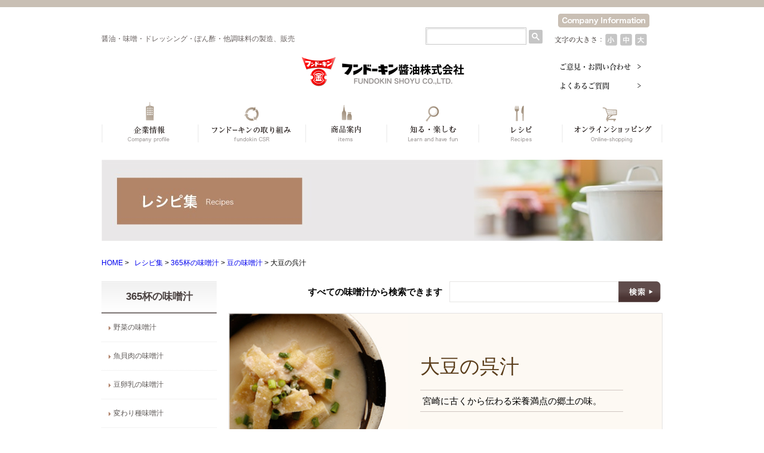

--- FILE ---
content_type: text/html; charset=UTF-8
request_url: https://www.fundokin.co.jp/recipe/misoshiru365/misoshiru014.php
body_size: 26777
content:
<!doctype html>
<html lang="ja">
<!-- InstanceBegin template="/Templates/template.dwt" codeOutsideHTMLIsLocked="false" -->

<head>
  <meta charset="UTF-8">
  <meta http-equiv="X-UA-Compatible" content="IE=edge">
  <!-- InstanceBeginEditable name="doctitle" -->
  <title>大豆の呉汁 - 365杯の味噌汁 | 醤油、味噌　本物の味ひとすじ【フンドーキン醤油(九州大分県臼杵)】</title>
  <!-- InstanceEndEditable -->
  <meta name="viewport" content="target-densitydpi=device-dpi, width=1020, maximum-scale=1.0, user-scalable=yes">
  <link rel="stylesheet" href="/shared/css/default.css">
  <script type="text/javascript" src="/shared/js/jquery.min.js"></script>
  <script type="text/javascript" src="/shared/js/jquery.cookie.js"></script>
  <script type="text/javascript" src="/shared/js/jquery.textresizer.js"></script>
  <!-- jquery系スクリプトはこの上に記載してください -->
  <script type="text/javascript" src="/shared/js/lib.js"></script>
  <!--[if lt IE 9]>
<script src="//cdn.jsdelivr.net/html5shiv/3.7.2/html5shiv.min.js"></script>
<script src="//cdnjs.cloudflare.com/ajax/libs/respond.js/1.4.2/respond.min.js"></script>
<![endif]-->
  <!-- InstanceBeginEditable name="head" -->
  <link href="style.css" rel="stylesheet" type="text/css">

  <meta name="keywords" content="レシピ,味噌汁,醤油,味噌,ドレッシング,九州,大分,臼杵,フンドーキン醬油株式会社">
  <meta name="description" content="1日1杯、日替わりで365杯の味噌汁が楽しめる、365杯の味噌汁。ここでは豆を使った春にぴったりの味噌汁「大豆の呉汁」をご紹介します。">
  <!-- InstanceEndEditable -->
  <!-- InstanceParam name="page" type="text" value="P_gohan" -->
</head>

<body id="P_gohan">
  <!-- InstanceBeginEditable name="bodycyokka" -->
  <!-- InstanceEndEditable -->
  <!-- Google tag (gtag.js) -->
<script
  async
  src="https://www.googletagmanager.com/gtag/js?id=G-FRFWWBZF70"
></script>
<script>
  window.dataLayer = window.dataLayer || [];
  function gtag() {
    dataLayer.push(arguments);
  }
  gtag("js", new Date());

  gtag("config", "G-FRFWWBZF70");
</script>

<script type="text/javascript">
  (function (c, l, a, r, i, t, y) {
    c[a] =
      c[a] ||
      function () {
        (c[a].q = c[a].q || []).push(arguments);
      };
    t = l.createElement(r);
    t.async = 1;
    t.src = "https://www.clarity.ms/tag/" + i;
    y = l.getElementsByTagName(r)[0];
    y.parentNode.insertBefore(t, y);
  })(window, document, "clarity", "script", "l7oyvr2ppn");
</script>

  <div id="Wrap">

    <style>
    @media screen and (min-width: 768px) {
table.gsc-search-box td{
    padding-left: 0.25em;

}
table.gsc-search-box td.gsc-input {
    padding-right: 0;
}
.hsearch {
        position: absolute;
        top: 35px;
        right: 200px;
        width: 200px;
    }
    .gsc-search-button-v2{
padding: 5px;
background-color: #c5c5c5;
border: none;
    }
    .gsib_a,.gsc-input-box{
padding: 0;
    }
    .gsc-input-box{
        border-radius: 4px;
border: none;

    outline: 1px solid #ccc;
    box-shadow: inset 1px 1px 2px 1px rgb(20 20 20 / 10%);
    }

.gsc-input {

     font-size: 15px;
.gsst_b{
line-height: 1;
}
}
.gcsc-more-maybe-branding-root {
    display: none;
}
}
            </style>
<header id="Headerwrap">
    <div id="Header">
        <h1>醤油・味噌・ドレッシング・ぽん酢・他調味料の製造、販売</h1>
        <div class="hright pkg">
            <div class="english_btn"><a href="https://www.fundokin-english.com/companyinfo/"><img
                        src="/shared/img/btn_head_eng_cinfo.gif" alt="Company Information"></a></div>
            <div class="hsearch">
                <script async src="https://cse.google.com/cse.js?cx=e2dc4ef5514a34d19">
                </script>
               <div class="gcse-searchbox-only"></div>
            </div>
            <dl class="textsize">
                <dt><img src="/shared/img/img_textsize2.gif" alt="文字の大きさ"></dt>
                <dd><a href="javascript:void(0)" class="f1"><img src="/shared/img/ico_textsize01.gif" alt="小" width="20"
                            height="21"></a></dd>
                <dd><a href="javascript:void(0)" class="f2"><img src="/shared/img/ico_textsize02.gif" alt="中" width="20"
                            height="21"></a></dd>
                <dd><a href="javascript:void(0)" class="f3"><img src="/shared/img/ico_textsize03.gif" alt="大" width="20"
                            height="21"></a></dd>
            </dl>
            <div class="hlogo"><a href="/"><img src="/shared/img/header_logo2.gif" alt="フンドーキン醤油株式会社"></a></div>
        </div>
        <div class="hlinks">
            <p>
                <a href="/inquiry/"><img src="/shared/img/btn_contact.png" alt="ご意見･お問い合わせ"></a>
                <a href="/faq/"><img src="/shared/img/btn_faq.png" alt="よくあるご質問"></a>
            </p>
        </div>
        <nav id="Gnavi" class="pkg">
            <ul>
                <li><a href="/companyinfo/"><img src="/shared/img/gnavi_company2.gif" alt="企業情報" width="161"
                            height="76"></a></li>
                <li><a href="/torikumi/"><img src="/shared/img/gnavi_our2.gif" alt="フンドーキンの取り組み" width="180"
                            height="76"></a></li>
                <li><a href="/products/"><img src="/shared/img/gnavi_items2.gif" alt="商品案内" width="136" height="76"></a>
                </li>
                <li><a href="/enjoy/"><img src="/shared/img/gnavi_learn2.gif" alt="知る・楽しむ" width="154" height="76"></a>
                </li>
                <li><a href="/recipe/"><img src="/shared/img/gnavi_recipe2.gif" alt="レシピ" width="140" height="76"></a>
                </li>
                <li><a href="https://shop.fundokin.co.jp/" target="_blank"><img src="/shared/img/gnavi_shop2.gif"
                            alt="オンラインショッピング" width="169" height="76"></a></li>
            </ul>
        </nav>
    </div>
</header>

<script>
  window.onload = function() {
    var searchBox = document.querySelector('input.gsc-input');
    if (searchBox) {
      var params = new URLSearchParams(window.location.search);
      var query = params.get('q');
      if (query) {
        searchBox.value = query;
      }
    }
  };

</script>
    <div id="Wrapinner">

      <div id="Pagebody" class="pkg">
        <div id="Mainimg">
          <!-- InstanceBeginEditable name="mainimg" --><img src="/recipe/misoshiru365/img/img_365main.jpg" alt="365杯の味噌汁" width="940" height="136"><!-- InstanceEndEditable -->
        </div>
        <div id="Pan"><a href="/">HOME</a>&nbsp;&gt;&nbsp;
          <!-- InstanceBeginEditable name="pan" -->&nbsp;<a href="/recipe/">レシピ集</a>&nbsp;&gt;&nbsp;<a href="/recipe/misoshiru365/">365杯の味噌汁</a>&nbsp;&gt;&nbsp;<a href="/recipe/misoshiru365/miso_shurui_mame01.php">豆の味噌汁</a>&nbsp;&gt;&nbsp;大豆の呉汁
          <!-- InstanceEndEditable -->
        </div>


        <div id="Mainclm">
          <!-- InstanceBeginEditable name="mainarea" -->
          <section id="Misoshiru_orange">

            <div class="misoshiru_search">
              <ul class="pkg">
                <li class="misoshiru_search_ttl">すべての味噌汁から検索できます</li>
                <li>
                  <form id="searchform2" method="get" action="https://www.google.co.jp/search">

                    <input name="q" id="keywords2" type="text" title="フリーワード検索" onFocus="if( this.value == 'フリーワード検索' ) { this.value = ''; } " onblur="if( this.value == '' ) { this.value = 'フリーワード検索'; } " / />
                    <input type="image" src="img/btn_search.gif" alt="検索" name="searchBtn2" id="searchBtn2" />
                    <input type="hidden" name="hl" value="ja">
                    <input type="hidden" name="domains2" value="fundokin.co.jp">
                    <input type="hidden" name="ie" value="utf-8">
                    <input type="hidden" name="oe" value="utf-8">
                    <input type="hidden" value="fundokin.co.jp/recipe/misoshiru365/" name="as_sitesearch" />
                  </form>
                </li>
              </ul>
            </div>

            <div class="misoshiru_ttl pkg">
              <div class="misoshiruimg"><img src="misoimg/tb01.jpg" alt="大豆の呉汁" width="auto" height="auto"></div>
              <div class="misoshirutxt">
                <!--<div class="category">
<span class="cate01 catesp"><img src="img/ico_spring.png" alt="春"></span>
<span class="cate01"><img src="img/ico_mame.gif" alt="豆"></span>
</div>-->
                <h2>大豆の呉汁</h2>
                <p>宮崎に古くから伝わる栄養満点の郷土の味。</p>
              </div>
            </div>

            <div class="cookarea pkg">
              <div class="cookleft">
                <h3>材料（4人分）</h3>
                <p class="misoshiru_gu">味噌汁の具</p>
                <ul>
                  <li>水煮大豆　200g</li>
                  <li>油揚げ　1/2枚</li>
                  <li>ねぎ　少々</li>
                  <li>だし汁　600cc</li>
                  <li>味噌　大さじ3・1/2</li>
                </ul>
                <div class="product">
                  <h4>使用した味噌の種類</h4>
                  <p>麦味噌</p>
                </div>
                <div id="Orange_recpe">
                  <div class="product2">
                    <h3>このレシピで使用した味噌のご紹介</h3>
                    <div class="pkg productin">
                      <img src="/products/miso/img/img_8947.png" alt="生詰麦みそ" class="pictL">
                      <p>生詰麦みそ</p>
                      <!-- <span class="probtn"><a href="" target="_blank">購入はこちら</a></span> -->
                    </div>
                  </div>
                </div>
              </div>
              <div class="cookright">
                <h3>味噌汁の作り方</h3>
                <ol>
                  <li><span>水煮大豆は水気をとって、やや粒が残るくらいまでミキサーにかけます。油揚げは熱湯をかけて油抜きし、食べやすい大きさに切ります。ねぎは小口切りにしておきます。</span></li>
                  <li><span>鍋に大豆とだし汁を入れ火にかけ、煮立ったら油揚げを加えます。</span></li>
                  <li><span>再び煮立ったら味噌を溶き、器に盛ってねぎを散らして出来上がり。</span></li>
                </ol>
                <div class="hitokuchimemo">
                  <h4>★一口メモ</h4>
                  <p>やや粒が残るくらいが大豆の風味を活かします。</p>
                </div>
                <style>
    .sns_block{
        margin-top:2em;
        display:flex;
        justify-content: space-between;
        align-items: flex-end;
    }

</style>
<div id="fb-root"></div>
<script async defer crossorigin="anonymous" src="https://connect.facebook.net/ja_JP/sdk.js#xfbml=1&version=v6.0">
</script>
<div class="sns_block">
    <!-- Twitter -->
    <a href="https://twitter.com/share?ref_src=twsrc%5Etfw" class="twitter-share-button" data-text=" #フンドーキン #365杯の味噌汁"
        data-url="https://www.fundokin.co.jp/recipe/misoshiru365/misoshiru014.php?utm_source=twitter&utm_medium=social&utm_campaign=website" data-lang="ja" data-show-count="false">ツイート</a>
    <script async src="https://platform.twitter.com/widgets.js" charset="utf-8"></script>

<!-- Facebook -->
<div class="fb-share-button" data-href="https://www.fundokin.co.jp/recipe/misoshiru365/misoshiru014.php?utm_source=facebook&utm_medium=social&utm_campaign=website" data-layout="button" data-size="small"><a target="_blank" href="https://www.facebook.com/sharer/sharer.php?u=https%3A%2F%2Fwww.fundokin.co.jp%2Frecipe%2Fmisoshiru365%2Fmisoshiru014.php%3Futm_source%3Dfacebook%26utm_medium%3Dsocial%26utm_campaign%3Dwebsite&amp;src=sdkpreparse" class="fb-xfbml-parse-ignore"></a></div>

    <!-- Line -->
    <div class="line-it-button" data-lang="ja" data-type="share-a" data-ver="3" data-url="https://www.fundokin.co.jp/recipe/misoshiru365/misoshiru014.php?utm_source=line&utm_medium=social&utm_campaign=website"
        data-color="default" data-size="small" data-count="false" style="display: none;"></div>
    <script src="https://d.line-scdn.net/r/web/social-plugin/js/thirdparty/loader.min.js" async="async" defer="defer">
    </script>

</div>              </div>
            </div>

          </section>
          <!-- InstanceEndEditable -->
        </div>
        <!--  /end Mainclm -->

        <div id="Subclm">
          <!-- InstanceBeginEditable name="sidearea" -->
          <div class="sidenavi" style="margin-bottom:20px">
<div class="sidenavittl"><h2 class="misoshiru365_sideTtl"><a href="/recipe/misoshiru365/">365杯の味噌汁</a></h2></div>
<ul class="misoshiru365_side01">
<li id="Sn_yasai"><a href="/recipe/misoshiru365/miso_shurui_yasai01.php">野菜の味噌汁</a></li>
<li id="Sn_gyokai"><a href="/recipe/misoshiru365/miso_shurui_gyokainiku01.php">魚貝肉の味噌汁</a></li>
<li id="Sn_mame"><a href="/recipe/misoshiru365/miso_shurui_mame01.php">豆卵乳の味噌汁</a></li>
<li id="Sn_sonota"><a href="/recipe/misoshiru365/miso_shurui_kawari01.php">変わり種味噌汁</a></li>
</ul>
<ul class="misoshiru365_side02">
<li id="Sn_yasai"><a href="/recipe/misoshiru365/#TeibanGuzai">人気の味噌汁定番具材</a></li>
</ul>
<ul class="misoshiru365_side02">
<li id="Sn_gyokai"><a href="/recipe/misoshiru365/#NinkiMisoshiru">人気の味噌汁レシピ</a></li>
</ul>
<ul class="misoshiru365_side02">
<li id="Sn_mame"><a href="/recipe/misoshiru365/#MisoShurui">味噌の種類</a></li>
</ul>
</div>
<ul class="misoshiru365_ttlImg">
<li id="Sn_yasai"><a href="/recipe/misoshiru365/misoshiru_kyushumap.php"><img src="/recipe/misoshiru365/img/side_recipe365_kyushu.png" alt="九州の味噌汁" /></a></li>
<li id="Sn_gyokai"><a href="/recipe/misoshiru365/misoshiru_dashi_torikata.php"><img src="/recipe/misoshiru365/img/side_recipe365_dashi.png" alt="基本的なダシの取り方" /></a></li>
<li id="Sn_mame"><a href="/recipe/misoshiru365/misoshiru_calendar.php"><img src="/recipe/misoshiru365/img/side_recipe365_calender.png" alt="365日の味噌汁カレンダー" /></a></li>
</ul>
          <!-- InstanceEndEditable -->
          <div class="tvcm">
  <h2><img src="/shared/img/ttl_cm.gif" alt="TV CM" /></h2>
  <a href="/enjoy/cm/"
    ><img src="/shared/img/sidebnr_cm2023.png" alt="TV CMを見る"
  /></a>
</div>
<div class="onlineshop">
  オンラインショップ<br /><a href="https://shop.fundokin.co.jp/" target="_blank"
    ><img src="/shared/img/sidebnr_shop.gif" alt="FUNDOKIN ONLINE SHOP"
  /></a>
</div>
<div class="sidebnr">
  <ul>
    <li>
      <a href="/companyinfo/"
        ><img src="/shared/img/sidebnr_company.gif" alt="企業情報"
      /></a>
    </li>
    <li>
      <a href="/torikumi/hinshitsu/"
        ><img src="/shared/img/sidebnr_our.gif" alt="安全な食品"
      /></a>
    </li>
    <li>
      <a href="/enjoy/factory/"
        ><img src="/shared/img/sidebnr_koujou.gif" alt="工場見学について"
      /></a>
    </li>
    <li>
      <a href="/review/"
        ><img src="/shared/img/sidebnr_voice.gif" alt="お客様の声"
      /></a>
    </li>
    <li>
      <a href="/companyinfo/sdgs/"
        ><img src="/shared/img/sidebnr_sdgs.png" alt="SDGs"
      /></a>
    </li>
  </ul>
</div>
<div class="newsbnr">
  <ul>
    <li>
      <a href="/products/"
        ><img
          src="/shared/img/sidebnr_2025au.jpg"
          alt="新商品"
          width="193"
          height="82"
      /></a>
    </li>
    <li>
      <a href="/enjoy/fundokinladies/"
        ><img
          src="/shared/img/sidebnr_fundokinladies2025.jpg"
          alt="フンドーキンレディース"
          width="194"
          height="64"
      /></a>
    </li>
    <li>
      <a href="/enjoy/fukuoka_tennis2025/"
        ><img
          src="/shared/img/sidebnr_tennis2025.jpg"
          alt="福岡国際女子テニス2025"
          width="193"
          height="64"
      /></a>
    </li>
    <li style="margin-bottom: 3px">
      <a href="/recipe/misoshiru365/index.php"
        ><img src="/shared/img/365miso.jpg" alt="365杯の味噌汁"
      /></a>
    </li>
    <li>
      <a href="https://www.fundokin-english.com/"
        ><img src="/shared/img/sidebnr_365miso_en.png" alt="365杯の味噌汁英語"
      /></a>
    </li>
  </ul>
  <div class="sideenglishbnr">
    <ul>
      <li>
        <a href="https://www.fundokin-english.com/companyinfo/"
          ><img
            src="/shared/img/sidebnr_eng_cinfo.gif"
            alt="Company Information"
        /></a>
      </li>
      <li>
        <a href="https://biz.fundokin.co.jp/"
          ><img src="/shared/img/side_biz.png" alt="業務用商品案内はこちら"
        /></a>
      </li>
    </ul>
  </div>
</div>
        </div><!-- /end Subclm -->

        <div id="GotoPageTop">
<a href="javascript:scrollTo(0,0)" onclick="slowdownScroll();return false;" onkeypress="slowdownScroll();return false;"><img src="/shared/img/btn_gototop.png" alt="トップへ戻る"></a>
</div>
      </div><!-- /end Pagebody -->

      <footer id="Footerwrap">
  <div class="sns_link">
    <div class="sns_title">
      <img
        src="/shared/top/sns_title.png"
        alt="FUNDOKIN SHOYU CO., LTD.　公式SNS"
        width="277"
        height="16"
      />
    </div>
    <div class="sns_icon">
      <a href="https://lin.ee/5hBZsgL" target="_blank"
        ><img
          src="/shared/top/sns_icon_line.png"
          alt="LINE"
          width="40"
          height="40"
      /></a>
      <a href="https://note.com/fundokinnews/" target="_blank"
        ><img
          src="/shared/top/sns_icon_note.png"
          alt="note"
          width="40"
          height="40"
      /></a>
      <a href="https://www.instagram.com/fundokin_shoyu/" target="_blank"
        ><img
          src="/shared/top/sns_icon_instagram.png"
          alt="Instagram"
          width="40"
          height="40"
      /></a>
      <a href="https://twitter.com/fundokin_shoyu" target="_blank">
        <img
          src="/shared/top/sns_icon_X.png"
          alt="X(旧twitter)"
          width="40"
          height="40"
        />
        <!-- <img
          src="/shared/top/sns_icon_twitter.png"
          alt="twitter"
          width="40"
          height="40"
      /> -->
      </a>
    </div>
  </div>

  <div class="footer_visual"></div>
  <div id="Footer">
    <nav class="fnavi">
      <div class="fnaviin pkg">
        <ul>
          <li class="fnavi_c">
            <p><a href="/companyinfo/">企業情報</a></p>
            <ul>
              <li>
                <a href="/companyinfo/aisatsu/">企業理念・社長メッセージ</a>
              </li>
              <li><a href="/companyinfo/profile/">会社概要・沿革</a></li>
              <li><a href="/companyinfo/map/">事業所案内・組織図</a></li>
              <li>
                <a href="/companyinfo/ayumi/">フンドーキンの歴史・社名の由来</a>
              </li>
              <li><a href="/companyinfo/hinshitsu/">品質管理・環境保全</a></li>
              <li><a href="/companyinfo/club/">クラブ活動</a></li>
              <li>
                <a href="/companyinfo/josei/"
                  >女性活躍推進法についての取り組み</a
                >
              </li>
              <li><a href="/companyinfo/recruit/">採用情報</a></li>
              <li><a href="/companyinfo/kosodate/">子育て支援</a></li>
              <li class="foot_english_link">
                <a
                  href="https://www.fundokin-english.com/companyinfo/"
                  style="font-size: 16px"
                  >Company Information</a
                >
              </li>
            </ul>
          </li>
          <li class="fnavi_o">
            <p><a href="/torikumi/">フンドーキンの取り組み</a></p>
            <ul>
              <li><a href="/torikumi/honmono/">美味しさを求めて</a></li>
              <li><a href="/torikumi/hinshitsu/">安全な食品</a></li>
              <li>
                <a href="/torikumi/chiikikoryu/"
                  >地域交流と文化・スポーツ振興</a
                >
              </li>
              <li><a href="/torikumi/shokuiku/">食育への取り組み</a></li>
              <li><a href="/torikumi/local/">生産者と産地との絆</a></li>
            </ul>
          </li>
          <li class="fnavi_i">
            <p><a href="/products/">商品案内</a></p>
            <ul>
              <li><a href="/products/shoyu/">醤　油</a></li>
              <li><a href="/products/miso/">味　噌</a></li>
              <li><a href="/products/dressing/">ドレッシング</a></li>
              <li><a href="/products/chomiryo/">調味料</a></li>
              <!-- <li><a href="/products/autumn2022/">新商品のご案内</a></li> -->
              <li><a href="/products/autumn2025/">新商品のご案内</a></li>
              <li><a href="/review/">お客様の声</a></li>
              <br />
              <!--<li><a href="/voices/">試食レポート</a></li>-->
              <li class="border-bottom">
                <a href="https://biz.fundokin.co.jp/" style="font-size: 15px"
                  >業務用商品案内</a
                >
              </li>
              <li>
                <a href="https://biz.fundokin.co.jp/category_shoyu/">醤　油</a>
              </li>
              <li>
                <a href="https://biz.fundokin.co.jp/category_miso/">味　噌</a>
              </li>
              <li>
                <a href="https://biz.fundokin.co.jp/category_dressing/"
                  >ドレッシング</a
                >
              </li>
              <li>
                <a href="https://biz.fundokin.co.jp/category_chomiryo/"
                  >調味料</a
                >
              </li>
              <li class="f_btob">
                <a href="https://biz.fundokin.co.jp/contact/" target="_blank"
                  >業務用商品の<br />お問い合わせ</a
                >
              </li>
            </ul>
          </li>
          <li class="fnavi_s">
            <p><a href="/enjoy/">知る・楽しむ</a></p>
            <ul>
              <!-- 食のコンテンツ -->
              <li>
                <a href="/enjoy/handmade_ponzu/">手作りぽん酢を作ろう♪</a>
              </li>
              <li><a href="/enjoy/saijiki/">和食の知識</a></li>
              <li>
                <a href="/enjoy/seasoning/soysauce.php"
                  >調味料＆スパイスの秘密</a
                >
              </li>
              <li><a href="/enjoy/factory/">工場を知る</a></li>
              <li><a href="/enjoy/halal/news20210608.php">調味料開発</a></li>
              <!-- メディア -->
              <li><a href="/enjoy/sns/">SNS公式アカウント</a></li>
              <li><a href="/enjoy/cm/">CMギャラリー</a></li>
              <li><a href="/enjoy/media/">MEDIA FILE ARCHIVES</a></li>
              <li><a href="/enjoy/dsa_desien/">AWARD HISTORY</a></li>
              <!-- 文化スポーツ -->
              <li>
                <a href="/enjoy/fundokinladies/">フンドーキンレディース</a>
              </li>
              <li>
                <a href="/enjoy/fukuoka_tennis2025/">福岡国際女子テニス</a>
              </li>
              <li>
                <a href="/enjoy/man_woman/shokubazukan/"
                  >フンドーキンの職場図鑑</a
                >
              </li>
              <li><a href="/enjoy/koyomi/">臼杵のお祭り暦</a></li>
              <li><a href="/enjoy/azulejo/">アズレージョの壁画</a></li>
              <li><a href="/enjoy/yaeko/">野上弥生子</a></li>
            </ul>
          </li>
          <li class="fnavi_r">
            <p><a href="/recipe/">レシピ集</a></p>
            <ul>
              <li><a href="/recipe/#Month_wrapper">毎月のレシピ</a></li>
              <li><a href="/recipe/#Category">ジャンルから探す</a></li>
              <li><a href="/recipe/#Prodct">調味料から探す</a></li>
              <li><a href="/recipe/#Ranking">人気ランキング</a></li>
              <li><a href="/recipe/misoshiru365/">365杯の味噌汁</a></li>
            </ul>
            <div class="f_shop">
              <a href="https://shop.fundokin.co.jp/" target="_blank"
                >オンラインショップ</a
              >
            </div>
            <ul class="f_contact">
              <li>
                <a href="/inquiry/">ご意見･お問い合わせ</a>
              </li>
              <li>
                <a href="/faq/">よくあるご質問</a>
              </li>
            </ul>
          </li>
        </ul>
      </div>
    </nav>

    <div class="fnavi2">
      <nav class="f_lower pkg">
        <ul>
          <li><a href="/privacy/">プライバシーポリシー</a></li>
          <li><a href="/social/">ソーシャルメディアポリシー</a></li>
          <li><a href="/inquiry/">お問い合わせ</a></li>
          <li><a href="/sitemap/">サイトマップ</a></li>
          <li id="copyright">
            Copyright &copy; 2018 FUNDOKIN co, ltd All Rights Reserved.
          </li>
          <li>
            <a href="http://dl-fundokin.com/dl/" target="_blank">管理ページ</a>
          </li>
        </ul>
      </nav>
      <div class="pkg fnavi3">
        <div class="f_address">
          <span>フンドーキン醬油株式会社</span>　大分県 臼杵市大字臼杵501
        </div>
        <div class="f_image">
          <a
            href="http://www.image-image.com"
            target="_blank"
            title="HP制作・ウェブサイト・CI・マークロゴ 株式会社イマージュ"
            ><img
              src="/shared/img/img_image2.gif"
              alt="HP制作・ウェブサイト・CI・マークロゴ 株式会社イマージュ"
          /></a>
        </div>
      </div>
    </div>
  </div>
</footer>

    </div>
  </div><!-- /end Wrap -->
  <!-- InstanceBeginEditable name="bodytojidagu" -->
  <!-- InstanceEndEditable -->
</body>
<!-- InstanceEnd -->

</html>

--- FILE ---
content_type: text/css
request_url: https://www.fundokin.co.jp/recipe/misoshiru365/style.css
body_size: 34677
content:
@charset "UTF-8";
/* CSS Document */
/* レシピ個別ページ 
------------------------------------------------- */
/* サーチ部分 */
.misoshiru_search {
  padding-bottom: 53px;
  /* paddingとheightとborderすべて足してプラス余白を18px足した数 */
  position: relative;
}

.misoshiru_search ul {
  position: absolute;
  top: 0;
  right: 71px;
}

.misoshiru_search li {
  list-style: none;
  display: block;
  float: left;
}

.misoshiru_search .misoshiru_search_ttl {
  font-weight: bold;
  font-size: 116%;
  padding: 10px 12px 0 0;
  line-height: 1;
}

#searchform2 {
  position: relative;
}

#keywords2 {
  width: 275px;
  height: 25px;
  border-top: solid 1px #e6e5e4;
  border-bottom: solid 1px #e6e5e4;
  border-left: solid 1px #e6e5e4;
  padding: 4px;
}

#searchBtn2 {
  position: absolute;
  top: 0;
  _top: 1px;
  left: 283px;
}

*:first-child + html #searchBtn2 {
  top: 1px;
}

/* レシピ部分 */
.misoshiru_ttl {
  clear: both;
  background: #fdf9f3;
  padding-bottom: 12px;
  border: solid 1px #e4e2e1;
}

.misoshiruimg {
  float: left;
}

.misoshiru_ttl .misoshirutxt {
  width: 360px;
  padding: 10px 0 0 20px;
  float: left;
  box-sizing: border-box;
}

.misoshirutxt > h2 {
  padding-top: 56px;
}

.misoshiru_ttl .category {
  margin-bottom: 55px;
}

.misoshiru_ttl .category span {
  margin-right: 12px;
}

.misoshiru_ttl .category span img {
  margin-right: 12px;
  vertical-align: middle;
}

.misoshiru_ttl .category .catesp {
  margin-right: 0;
}

.misoshiru_ttl .category .catesp img {
  margin-right: 6px;
}

.misoshiru_ttl h2 {
  font-family: "ＭＳ Ｐ明朝", "MS PMincho", "ヒラギノ明朝 Pro W3", "Hiragino Mincho Pro", serif;
  font-size: 2.538em;
  font-weight: normal;
  color: #5a3d1b;
  line-height: 1.4;
  margin-bottom: 16px;
}

.misoshiru_ttl p {
  display: block;
  padding: 4px;
  border-top: solid 1px #d0c7c2;
  border-bottom: solid 1px #d0c7c2;
  font-size: 1.154em;
}

.cookarea {
  padding: 30px 0 0 0;
}

.cookarea h3 {
  color: #FFFFFF;
  padding: 0 0 0 16px;
  position: relative;
  border-radius: 6px;
  -moz-border-radius: 6px;
  -webkit-border-radius: 6px;
}

.misoshiru_gu {
  font-weight: bold;
  margin: 10px 0 4px 0;
  padding: 0 0 3px 30px;
  border-bottom: dotted 1px #e4e2e1;
}

.cookleft ul {
  margin-bottom: 36px;
}

.cookleft li {
  border-bottom: dotted 1px #e4e2e1;
  list-style: none;
  padding: 3px 0 3px 30px;
}

.cookleft li:nth-child(even) {
  background: #fdf8f0;
}

.cookleft li:nth-child(odd) {
  background: #ffffff;
}

.product {
  border: dotted 1px #e4e2e1;
  padding: 10px 14px;
}

.product h4 {
  font-weight: normal;
}

.misonogu {
  padding-left: 16px;
}

.product p {
  font-weight: bold;
}

.cookright ol {
  margin-top: 10px;
  padding-top: 18px;
  background: #fdf9f3;
  position: relative;
  border-left: solid 1px #e4e2e1;
  border-right: solid 1px #e4e2e1;
  border-top: solid 1px #e4e2e1;
  border-top-left-radius: 3px;
  border-top-right-radius: 3px;
  -moz-border-top-left-radius: 3px;
  -webkit-border-top-left-radius: 3px;
}

.cookright li {
  font-weight: bold;
  /* margin:0 0 18px 32px; */
  padding-bottom: 18px;
  margin-left: 32px;
  background: #fdf9f3;
}

.cookright li span {
  font-weight: normal;
  color: #000000;
}

#miso_border {
  border-top: dotted 1px #e4e2e1;
}

.futomoji {
  font-weight: bold;
}

/* 365杯トップページ
------------------------------------------------- */
#Main365 {
  margin-bottom: 40px;
}

/* 誕生日検索 */
.birthdayarea {
  width: 725px;
  height: 142px;
  box-sizing: border-box;
  /* background:url(img/bg_birthday.gif); */
  background: url(img/bg_birthday.jpg) no-repeat;
  /* border:solid 1px #e3e0e0; */
  padding: 14px 0 18px 0;
  margin-bottom: 16px;
  margin-top: 9px;
}

.birthdayarea h2 {
  font-size: 2.462em;
  color: #fe5c00;
  font-family: "ＭＳ Ｐ明朝", "MS PMincho", "ヒラギノ明朝 Pro W3", "Hiragino Mincho Pro", serif;
  font-weight: normal;
  text-align: center;
  margin-bottom: 14px;
}

.day_input {
  font-size: 21px;
  font-family: "ＭＳ Ｐ明朝", "MS PMincho", "ヒラギノ明朝 Pro W3", "Hiragino Mincho Pro", serif;
  text-align: center;
}

.day_input span {
  font-size: 0.833em;
  font-family: "ヒラギノ角ゴ Pro W3", "Hiragino Kaku Gothic Pro", "メイリオ", Meiryo, Osaka, "ＭＳ Ｐゴシック", "MS PGothic", sans-serif;
  color: #776665;
}

#birthmon {
  width: 32px;
  font-size: 18px;
  text-align: right;
  border: solid 1px #d0cacb;
  border-radius: 4px;
  padding: 4px;
}

#birthday {
  width: 32px;
  font-size: 18px;
  text-align: right;
  border: solid 1px #d0cacb;
  border-radius: 4px;
  padding: 4px;
}

.btnbirthday input {
  height: 25px;
  line-height: 1;
  font-size: 14px;
  color: #FFFFFF;
  background: #fc6026 url(img/btn_birthday.gif) no-repeat right;
  border: solid 1px #fc6026;
  border-radius: 4px;
  -webkit-border-radius: 4px;
  -moz-border-radius: 4px;
}

/*  */
#CategoryBtn {
  overflow: hidden;
  margin-bottom: 40px;
}

.categorybtn {
  width: 361px;
  float: left;
  line-height: 1;
  position: relative;
}

.categorybtn li {
  list-style: none;
}

#Category_yasai, #Category_tonyuran {
  margin: 0 5px 0 0;
}

#Category_yasai ul, #Category_sakana ul, #Category_tonyuran ul, #Category_kawarimiso #Cate_kawari1 {
  position: absolute;
  top: 83px;
  left: 22px;
}

#Category_kawarimiso #Cate_kawari2 {
  position: absolute;
  top: 83px;
  left: 119px;
}

#TeibanGuzai {
  margin-bottom: 40px;
}

#TeibanGuzai h2 {
  font-family: "ＭＳ Ｐ明朝", "MS PMincho", "ヒラギノ明朝 Pro W3", "Hiragino Mincho Pro", serif;
  color: #351C1B;
  font-weight: normal;
  margin-bottom: 10px;
}

.teiban_box {
  width: 175px;
  border: solid 1px #e6e5e5;
  background-color: #fbfbfb;
  margin: 0 6px 6px 0;
  float: left;
  /* box-sizing:border-box; */
}

.teiban_box p {
  font-size: 0.9em;
  line-height: 1.8em;
  margin: 2px 5px 28px 10px;
}

#NinkiMisoshiru {
  overflow: hidden;
  margin-bottom: 40px;
}

#NinkiMisoshiru h2 {
  font-family: "ＭＳ Ｐ明朝", "MS PMincho", "ヒラギノ明朝 Pro W3", "Hiragino Mincho Pro", serif;
  color: #351C1B;
  font-weight: normal;
  margin-bottom: 10px;
}

.ninki {
  width: 93px;
  /* height:160px; */
  margin: 0 32px 26px 0;
  float: left;
}

.ninki p {
  font-size: 0.9em;
  line-height: 1.4em;
}

#MisoShurui {
  overflow: hidden;
  margin-bottom: 40px;
}

#MisoShurui h2 {
  font-family: "ＭＳ Ｐ明朝", "MS PMincho", "ヒラギノ明朝 Pro W3", "Hiragino Mincho Pro", serif;
  color: #351C1B;
  font-weight: normal;
  margin-bottom: 10px;
}

#MisoShurui img {
  float: left;
  margin: 0 6px 0 0;
}

.cate_sonota {
  /* width:360px;
  float:left;
  margin:0 5px 0 0; */
}

#Kyusyu {
  width: 360px;
  float: left;
}

#Dashi {
  width: 360px;
  float: right;
  position: relative;
}

#Dashi ul {
  list-style: none;
  position: absolute;
  top: 114px;
  left: 47px;
}

.mr0 {
  margin-right: 0px !important;
}

.product2 h3 {
  padding-left: 0px;
}

/* カテゴリーごとの色変化 */
/* 緑 */
#Misoshiru_green .cookarea h3 {
  background: #a1cd5a;
}

#Misoshiru_green .cookright li {
  color: #8ac031;
}

#Green_text {
  color: #8ac031;
  font-weight: bold;
}

/* 肉 */
#Misoshiru_blue .cookarea h3 {
  background: #5d88bf;
}

#Misoshiru_blue .cookright li {
  color: #5d88bf;
}

#Blue_text {
  color: #5d88bf;
  font-weight: bold;
}

/* オレンジ　豆卵乳製品 */
#Misoshiru_orange .cookarea h3 {
  background: #ff9c00;
}

#Misoshiru_orange .cookright li {
  color: #ff9c00;
}

#Orange_text {
  color: #ff9c00;
  font-weight: bold;
}

/* ピンク　その他 */
#Misoshiru_pink .cookarea h3 {
  background: #ff9c00;
}

#Misoshiru_pink .cookright li {
  color: #ff9c00;
}

#Pink_text {
  color: #ff9c00;
  font-weight: bold;
}

/* ピンク麺・餅　その他 */
#Misoshiru_pinkmen .cookarea h3 {
  background: #FFBED9;
}

#Misoshiru_pinkmen .cookright li {
  color: #FFBED9;
}

#Pinkmen_text {
  color: #FFBED9;
  font-weight: bold;
}

/* 練り物　その他 */
#Misoshiru_neri .cookarea h3 {
  background: #D6B789;
}

#Misoshiru_neri .cookright li {
  color: #D6B789;
}

#Brown_text {
  color: #D6B789;
  font-weight: bold;
}

/*湯葉・麩　その他 */
#Misoshiru_yuba .cookarea h3 {
  background: #D2D400;
}

#Misoshiru_yuba .cookright li {
  color: #D2D400;
}

#Yellow_text {
  color: #D2D400;
  font-weight: bold;
}

/* ハム・ウインナー　その他 */
#Misoshiru_hamu .cookarea h3 {
  background: #E8EBA5;
}

#Misoshiru_hamu .cookright li {
  color: #E8EBA5;
}

#Kimidori_text {
  color: #E8EBA5;
  font-weight: bold;
}

#hamu {
  margin: 0;
}

/* このレシピで使用した商品のご紹介 */
/* 野菜　緑 */
#Green_recpe .product2 {
  border-top: solid 4px #a1cd5a;
}

#Green_recpe .product2 h3 {
  color: #a1cd5a;
  background: #ffffff;
}

#Green_recpe .probtn a {
  background: #a1cd5a;
}

#Green_recpe .cttl {
  background: url(img/bg_brown_nabe.gif) no-repeat left center;
  color: #a9775d;
}

/* 肉　青 */
#Blue_recpe .product2 {
  border-top: solid 4px #5d88bf;
}

#Blue_recpe .product2 h3 {
  color: #5d88bf;
  background: #ffffff;
}

#Blue_recpe .probtn a {
  background: #5d88bf;
}

#Blue_recpe .cttl {
  background: url(img/bg_brown_nabe.gif) no-repeat left center;
  color: #a9775d;
}

#bule_text {
  color: #5d88bf;
  font-weight: bold;
}

/* 豆卵乳製品　オレンジ */
#Orange_recpe .product2 {
  border-top: solid 4px #ff9c00;
}

#Orange_recpe .product2 h3 {
  color: #ff9c00;
  background: #ffffff;
}

#Orange_recpe .probtn a {
  background: #ff9c00;
}

#Orange_recpe .cttl {
  background: url(img/bg_brown_nabe.gif) no-repeat left center;
  color: #a9775d;
}

/* その他　ピンク */
#Pink_recpe .product2 {
  border-top: solid 4px #d67083;
}

#Pink_recpe .product2 h3 {
  color: #d67083;
  background: #ffffff;
}

#Pink_recpe .probtn a {
  background: #d67083;
}

#Pink_recpe .cttl {
  background: url(img/bg_brown_nabe.gif) no-repeat left center;
  color: #a9775d;
}

/* 麺・餅　ピンク */
#Pinkmen_recpe .product2 {
  border-top: solid 4px #FFBED9;
}

#Pinkmen_recpe .product2 h3 {
  color: #FFBED9;
  background: #ffffff;
}

#Pinkmen_recpe .probtn a {
  background: #FFBED9;
}

#Pinkmen_recpe .cttl {
  background: url(img/bg_brown_nabe.gif) no-repeat left center;
  color: #a9775d;
}

/*練り物　茶色 */
#Brown_recpe .product2 {
  border-top: solid 4px #D6B789;
}

#Brown_recpe .product2 h3 {
  color: #D6B789;
  background: #ffffff;
}

#Brown_recpe .probtn a {
  background: #D6B789;
}

#Brown_recpe .cttl {
  background: url(img/bg_brown_nabe.gif) no-repeat left center;
  color: #a9775d;
}

/*湯葉・麩　黄色 */
#Yellow_recpe .product2 {
  border-top: solid 4px #D2D400;
}

#Yellow_recpe .product2 h3 {
  color: #D2D400;
  background: #ffffff;
}

#Yellow_recpe .probtn a {
  background: #D2D400;
}

#Yellow_recpe .cttl {
  background: url(img/bg_brown_nabe.gif) no-repeat left center;
  color: #a9775d;
}

/*ハム・ウィンナー　黄緑 */
#Kimidori_recpe .product2 {
  border-top: solid 4px #E8EBA5;
}

#Kimidori_recpe .product2 h3 {
  color: #E8EBA5;
  background: #ffffff;
}

#Kimidori_recpe .probtn a {
  background: #E8EBA5;
}

#Kimidori_recpe .cttl {
  background: url(img/bg_brown_nabe.gif) no-repeat left center;
  color: #a9775d;
}

.product2 {
  border-left: solid 1px #d2d2d2;
  border-right: solid 1px #d2d2d2;
  border-bottom: solid 1px #d2d2d2;
  margin-top: 18px;
  padding: 12px 0;
}

.product2 h3 {
  text-align: center;
}

.productin {
  padding: 0px 40px 0 40px;
}

.productin .pictL {
  margin-right: 16px;
  width: 105px;
}

.productin p {
  font-size: 93%;
  line-height: 1.3;
  padding-bottom: 8px;
  padding-top: 22px;
}

.productin .probtn a, .probtn_nolink {
  width: 100%;
  height: 100%;
  padding: 4px 16px;
  color: #FFFFFF;
  font-size: 93%;
  text-decoration: none;
  position: relative;
  display: none;
}

.probtn_nolink {
  background: #e7e7e7;
}

.productin .probtn a:before {
  content: " ";
  border: transparent solid 0.3em;
  border-left-color: #FFFFFF;
  position: absolute;
  right: 4px;
  height: 0;
  width: 0;
  margin: 0px;
  margin-top: 0.7em;
  padding: 0px;
}

/* 一口メモ */
.hitokuchimemo {
  padding: 30px 10px 20px 15px;
  /* padding:20px 0 0 0; */
  border-top: dotted 1px #e4e2e1;
  background: #fdf9f3;
  position: relative;
  border-left: solid 1px #e4e2e1;
  border-right: solid 1px #e4e2e1;
  border-bottom: solid 1px #e4e2e1;
  border-bottom-left-radius: 3px;
  border-bottom-right-radius: 3px;
  -moz-border-bottom-left-radius: 3px;
  -webkit-border-bottom-left-radius: 3px;
  -moz-border-bottom-right-radius: 3px;
  -webkit-border-bottom-right-radius: 3px;
}

.hitokuchimemo h4 {
  font-size: 15px;
  padding-bottom: 5px;
  color: #F00;
}

/* SNS */
.sns_block {
  margin-top: 1em;
  display: flex;
  justify-content: space-between;
  align-items: flex-end;
width: 70%;
    margin-left: auto;

}

@media (min-width: 765px) {
  .cookarea {
    display: grid;
    display: -ms-grid;
    grid-template-columns: 1fr 1fr;
    grid-template-rows: 1fr 1fr;
    -ms-grid-columns: minmax(min-content, 1fr) minmax(min-content, 1fr);
    -ms-grid-rows: 1fr 1fr;
    grid-template-areas: "col_l col_r" "col_l2 col_r";
  }

  .cookright {
    grid-area: col_r;
    padding-left: 0.5em;
  }

  .cookleft {
    grid-area: col_l;
    padding-right: 0.5em;
  }

  .prod_box {
    grid-area: col_l2;
    padding-right: 0.5em;
  }
}

@media (min-width: 765px){
  .cookright {
    -ms-grid-row: 1;
    -ms-grid-row-span: 2;
    -ms-grid-column: 2;
  }
  .cookleft {
    -ms-grid-row: 1;
    -ms-grid-column: 1;
  }
  .prod_box {
    -ms-grid-row: 2;
    -ms-grid-column: 1;
  }
}
/*種類のページ*/
.misoTab {
  font-size: 16px;
  font-weight: bold;
  float: left;
  width: 157px;
  /* margin-right: 15px; */
  margin-right: 7px;
}

.tabActive {
  background: url(img/ttl_shuruiActive.gif);
  height: 43px;
  width: 156px;
}

.tabInactive {
  background: url(img/ttl_shuruiInactive.gif);
  height: 43px;
  width: 157px;
}

.tabArea {
  overflow: hidden;
}

.misoSetumei {
  /* background:url(img/bg_shuruiMisoMain.gif);
  background-repeat:no-repeat;
  height:1218px;
  background-size:727px 1218px; */
  border: solid 2px #f4f4f4;
  padding-top: 32px;
}

.misoTab p {
  margin-top: 9px;
  text-align: center;
}

.tabActive p a span {
  color: #9B6143;
  border-bottom: 2px solid #9B6143;
  padding: 0px 10px;
}

.tabInactive p a {
  color: #291F1D;
}

.setumei01 {
  height: 176px;
  border-left: solid 1px #e9e7e5;
  margin-bottom: 30px;
}

.setumei01 h1 {
  font-family: "ＭＳ Ｐ明朝", "MS PMincho", "ヒラギノ明朝 Pro W3", "Hiragino Mincho Pro", serif;
  font-size: 29px;
  font-weight: 100;
  padding: 60px 0px 0px 60px;
}

#Mugimisoimg {
  background: url(img/pho_shurui_01.jpg) no-repeat top;
}

#Komemisoimg {
  background: url(img/pho_shurui_02.jpg) no-repeat top;
}

#Awasemisoimg {
  background: url(img/pho_shurui_03.jpg) no-repeat top;
}

#Akasiromisoimg {
  background: url(img/pho_shurui_04.jpg) no-repeat top;
}

.setumei02 {
  float: left;
  margin: 0px 25px 0px 34px;
  width: 317px;
}

.setumeiTtl {
  color: #9B6143;
  font-size: 15px;
  padding: 3px 0px 3px 12px;
}

.setumei03 {
  float: left;
  width: 317px;
}

.setumei_shosai p {
  font-size: 14px;
  margin: 5px 0px 0px 5px;
}

.shurui_recipe_wrapper {
  clear: both;
  /* padding-top: 50px; */
  padding-bottom: 50px;
}

.shurui_recipe {
  float: left;
  margin: 30px 0px 0px 34px;
  width: 139.25px;
}

.shurui_recipe img {
  border: solid 1px #cbcbcb;
}

.shurui_recipe img:nth-child(1) {
  width: 139.25px;
}

.shurui_recipe p:nth-child(2) {
  font-weight: bold;
}

.shurui_recipe p:nth-child(2) a {
  color: #333;
}

.shurui_recipe img:nth-child(3) {
  float: left;
  padding-top: 3px;
}

.shurui_recipe p:nth-child(4) {
  float: left;
  padding: 3px 0px 0px 15px;
}

.shurui_recipe img:nth-child(5) {
  clear: both;
  float: left;
  padding-top: 3px;
}

.shurui_recipe p:nth-child(6) {
  float: left;
  padding: 3px 0px 0px 10px;
}

.misoshurui_ttl {
  clear: both;
  background: url(img/bg_misoshurui_ttl.gif) repeat-x left bottom;
  margin: 0 34px;
  padding-top: 34px;
}

.misoshurui_ttl h4 {
  font-size: 139%;
  line-height: 1;
  background: #FFFFFF;
  width: 64px;
}

#Akamiso_ttl {
  color: #cb4040;
}

#Siromiso_ttl {
  color: #a9775d;
}

/* 緑黄色野菜の味噌汁ルーチン */
.ttl_yasai01 {
  position: relative;
}

.ttl_yasai01 h1:nth-child(2) {
  color: #5A3D1B;
  font-family: "ＭＳ Ｐ明朝", "MS PMincho", "ヒラギノ明朝 Pro W3", "Hiragino Mincho Pro", serif;
  font-size: 40px;
  font-weight: bold;
  position: absolute;
  top: 50px;
  left: 33px;
}

.ttl_yasai01 p:nth-child(3) {
  color: #544C4A;
  font-size: 14px;
  position: absolute;
  top: 119px;
  left: 31px;
  width: 328px;
}

.yasaiShurui {
  overflow: hidden;
  padding: 42px 10px 10px 22px;
}

.yasaiShurui h1 {
  border-right: 3px solid #ECEBEB;
  color: #8AC031;
  font-size: 24px;
  float: left;
  padding: 5px 10px 5px 30px;
}

.yasaiShurui p {
  font-size: 15px;
  float: left;
  padding: 1px 0 5px 10px;
  width: 370px;
}

.mameShurui {
  overflow: hidden;
  padding: 42px 10px 10px 22px;
}

.mameShurui h1 {
  border-right: 3px solid #ECEBEB;
  color: #FF9C00;
  font-size: 24px;
  float: left;
  padding: 5px 10px 5px 30px;
}

.mameShurui p {
  font-size: 15px;
  float: left;
  padding: 1px 0 5px 10px;
  width: 400px;
}

.kawariShurui {
  overflow: hidden;
  padding: 42px 10px 10px 22px;
}

.kawariShurui h1 {
  border-right: 3px solid #ECEBEB;
  color: #D67083;
  font-size: 24px;
  float: left;
  padding: 13px 10px 13px 30px;
  line-height: 1.3;
}

.kawariShurui p {
  font-size: 15px;
  float: left;
  padding: 1px 0 5px 10px;
  width: 400px;
}

.gyokainikuShurui {
  overflow: hidden;
  padding: 42px 10px 10px 22px;
}

.gyokainikuShurui h1 {
  border-right: 3px solid #ecebeb;
  color: #5d88bf;
  font-size: 24px;
  float: left;
  padding: 13px 10px 13px 30px;
  line-height: 1.3;
}

.gyokainikuShurui p {
  font-size: 15px;
  float: left;
  padding: 1px 0 5px 10px;
  width: 400px;
}

.miso_yasaiContentArea, .miso_yasaiContentArea2, .miso_yasaiContentArea3, .miso_yasaiContentArea4, .miso_yasaiContentArea5, .miso_yasaiContentArea_kawari3 {
  border-left: solid 1px #e2ded8;
  border-right: solid 1px #e2ded8;
  border-bottom: solid 1px #e2ded8;
  box-sizing: border-box;
  padding-bottom: 42px;
}

.miso_yasaiContentArea {
  /* background:url(img/bg_shuruiMisoMain.gif);
  background-repeat:no-repeat;
  height:1218px;
  background-size:727px 959px; */
  background: #fdf9f3 url(img/bg_misoMain_top.gif) no-repeat top;
}

.miso_yasaiContentArea2 {
  background: #fdf9f3 url(img/bg_misoMain_top2.gif) no-repeat top;
}

.miso_yasaiContentArea3 {
  background: #fdf9f3 url(img/bg_misoMain_top3.gif) no-repeat top;
}

.miso_yasaiContentArea4 {
  background: #fdf9f3 url(img/bg_misoMain_topYasai4.gif) no-repeat top;
}

.miso_yasaiContentArea5 {
  background: #fdf9f3 url(img/bg_misoMain_top5.gif) no-repeat top;
}

.miso_yasaiContentArea_kawari3 {
  background: #fdf9f3 url(img/bg_misoMain_kawari_top3.gif) no-repeat top;
}

.miso_sakanaContentArea_kaisou {
  background: #fdf9f3 url(img/bg_misoMain_topKaisou4.gif) no-repeat top;
}

.miso_sakanaContentArea_kawari01 {
  background: #fdf9f3 url(img/bg_misoMain_kawari01.gif) no-repeat top;
}

.miso_sakanaContentArea_kawari02 {
  background: #fdf9f3 url(img/bg_misoMain_kawari02.gif) no-repeat top;
}

.miso_sakanaContentArea_kawari03 {
  background: #fdf9f3 url(img/bg_misoMain_kawari03.gif) no-repeat top;
}

.miso_sakanaContentArea_kawari04 {
  background: #fdf9f3 url(img/bg_misoMain_kawari04.gif) no-repeat top;
}

.miso_sakanaContentArea_kawari05 {
  background: #fdf9f3 url(img/bg_misoMain_kawari05.gif) no-repeat top;
}

.misoTab_kawari {
  font-size: 16px;
  font-weight: bold;
  float: left;
  height: 42px;
  margin-right: 6px;
}

.tabArea .misoTab_kawari:nth-child(3) {
  margin-right: 5px;
}

.tabArea .misoTab_kawari:nth-child(4) {
  margin: 0px;
  padding-left: 3px;
}

.tabArea .misoTab_kawari:nth-child(5) {
  margin: 0px;
  padding-left: 6px;
}

/* 人気の味噌汁定番具材 */
.guzaiarea {
  margin-bottom: 64px;
}

.guzai_mimg {
  height: 130px;
  padding: 28px 0 0 56px;
  box-sizing: border-box;
  line-height: 1.4;
}

.guzai_mimg h1 {
  font-size: 2.154em;
  font-family: "ＭＳ Ｐ明朝", "MS PMincho", "ヒラギノ明朝 Pro W3", "Hiragino Mincho Pro", serif;
}

.guzai_about {
  padding: 22px 26px 0 0;
}

.guzai_about h2 {
  font-size: 130.8%;
  font-family: "ＭＳ Ｐ明朝", "MS PMincho", "ヒラギノ明朝 Pro W3", "Hiragino Mincho Pro", serif;
}

.guzai_about .pictR {
  margin-left: 48px;
}

.guzai_recipe_ttl {
  clear: both;
  background: url(img/bg_misoshurui_ttl.gif) repeat-x left bottom;
  padding-top: 34px;
  margin-bottom: 34px;
}

.guzai_recipe_ttl h2 {
  font-size: 130.8%;
  line-height: 1;
  background: #FFFFFF;
  width: 200px;
}

.guzai_recipe .shurui_recipe {
  margin: 0 34px 24px 0;
  width: 118px;
}

.guzai_recipe .shurui_recipe img {
  width: 116px;
}

.guzai_recipe_sttl {
  border: solid 1px #cccccc;
  padding: 7px 0 7px 45px;
  margin-bottom: 12px;
}

.mametisikiarea {
  padding-top: 52px;
}

.mametisiki_left {
  width: 352px;
  float: left;
}

.mametisiki_right {
  width: 352px;
  float: right;
}

.mame_ttl {
  border-top: solid 1px #cccccc;
  border-bottom: solid 1px #cccccc;
  padding: 7px 0 7px 45px;
  margin-bottom: 12px;
}

.kawaritohu_ttl {
  clear: both;
  background: url(img/bg_misoshurui_ttl.gif) repeat-x left bottom;
  padding-top: 34px;
  margin-bottom: 20px;
}

.kawaritohu_ttl h4 {
  font-size: 130.8%;
  line-height: 1;
  background: #FFFFFF;
}

#Nameko_mimg {
  background: url(img/img_ttl_nameko.jpg) no-repeat left top;
}

#Nameko_mimg span {
  color: #efc27c;
}

#Mame_nameko_left .mame_ttl {
  background: url(img/bg_nameko_chawan.gif) no-repeat left center;
}

#Mame_nameko_right .mame_ttl {
  background: url(img/bg_nameko_book.gif) no-repeat left center;
}

#Sijimi_mimg {
  background: url(img/img_ttl_sijimi.jpg) no-repeat left top;
}

#Sijimi_mimg span {
  color: #859aca;
}

#Mame_sijimi_left .mame_ttl {
  background: url(img/bg_sijimi_chawan.gif) no-repeat left center;
}

#Mame_sijimi_right .mame_ttl {
  background: url(img/bg_sijimi_book.gif) no-repeat left center;
}

#Tohu_mimg {
  background: url(img/img_ttl_tohu.jpg) no-repeat left top;
}

#Tohu_mimg span {
  color: #fea81f;
}

#Mame_tohu_left .mame_ttl {
  background: url(img/bg_tohu_chawan.gif) no-repeat left center;
}

#Mame_tohu_right .mame_ttl {
  background: url(img/bg_tohu_book.gif) no-repeat left center;
}

#Wakame_mimg {
  background: url(img/img_ttl_wakame.jpg) no-repeat left top;
}

#Wakame_mimg span {
  color: #a0d070;
}

#Mame_wakame_left .mame_ttl {
  background: url(img/bg_wakame_chawan.gif) no-repeat left center;
}

#Mame_wakame_right .mame_ttl {
  background: url(img/bg_wakame_book.gif) no-repeat left center;
}

#Negi_mimg {
  background: url(img/img_ttl_negi.jpg) no-repeat left top;
}

#Negi_mimg span {
  color: #87c1d9;
}

#Mame_negi_left .mame_ttl {
  background: url(img/bg_negi_chawan.gif) no-repeat left center;
}

#Mame_negi_right .mame_ttl {
  background: url(img/bg_negi_book.gif) no-repeat left center;
}

#Daikonarea {
  background: url(img/img_ttl_daikon.jpg) no-repeat left top;
}

#Daikonarea span {
  color: #cadf75;
}

#Mame_daikon_left .mame_ttl {
  background: url(img/bg_daikon_chawan.gif) no-repeat left center;
}

#Mame_daikon_right .mame_ttl {
  background: url(img/bg_daikon_book.gif) no-repeat left center;
}

#Asariarea {
  background: url(img/img_ttl_asari.jpg) no-repeat left top;
}

#Asariarea span {
  color: #E06580;
}

#Mame_asari_left .mame_ttl {
  background: url(img/bg_asari_chawan.gif) no-repeat left center;
}

#Mame_asari_right .mame_ttl {
  background: url(img/bg_asari_book.gif) no-repeat left center;
}

#Tonyuarea {
  background: url(img/img_ttl_tonyu.jpg) no-repeat left top;
}

#Tonyuarea span {
  color: #BC6143;
}

#Mame_tonyu_left .mame_ttl {
  background: url(img/bg_tonyu_chawan.gif) no-repeat left center;
}

#Mame_tonyu_right .mame_ttl {
  background: url(img/bg_tonyu_book.gif) no-repeat left center;
}

.suikuti {
  border: solid 2px #eaeaeb;
  padding: 7px 0 7px 17px;
  margin-top: 12px;
}

.suikuti h4 {
  color: #5d7abb;
}

#Tamagotohu {
  width: 270px;
  float: left;
}

#Yakitohu {
  width: 422px;
  float: left;
  margin-left: 34px;
}

#Kouyatohu h4, #Yakitohu h4 {
  width: 90px;
}

#Tamagotohu h4 {
  width: 70px;
}

#Sonotatohu h4 {
  width: 130px;
}

/*基本的なダシの取り方*/
.ttl_dashi01 {
  position: relative;
}

.ttl_dashi01 h1:nth-child(2) {
  color: #000000;
  font-family: "ＭＳ Ｐ明朝", "MS PMincho", "ヒラギノ明朝 Pro W3", "Hiragino Mincho Pro", serif;
  font-size: 34px;
  font-weight: bold;
  position: absolute;
  top: 30px;
  left: 33px;
}

.ttl_dashi01 p:nth-child(3) {
  color: #85807E;
  font-size: 14px;
  position: absolute;
  top: 118px;
  left: 31px;
  width: 572px;
}

.tab_dashi {
  float: left;
  font-size: 15px;
  font-weight: normal;
  display: table-cell;
  vertical-align: middle;
}

.tab_dashi a {
  color: #351C1B;
  font-size: 18px;
  font-family: "ＭＳ Ｐ明朝", "MS PMincho", "ヒラギノ明朝 Pro W3", "Hiragino Mincho Pro", serif;
  font-weight: bold;
  display: block;
  height: 64px;
  line-height: 64px;
  text-align: center;
  padding-left: 14px;
}

.tab_dashi01 {
  background: url(img/tab_katuo.jpg);
  background-size: 100% 100%;
  height: 64px;
  width: 245px;
}

.tab_dashi02 {
  background: url(img/tab_nibosi.jpg);
  background-size: 100% 100%;
  height: 64px;
  width: 220px;
}

.tab_dashi03 {
  background: url(img/tab_kongou.jpg);
  background-size: 100% 100%;
  height: 64px;
  width: 262px;
}

#katuobushiArea {
  background-image: url(img/bg_katuodasi.jpg);
  /* background-size:; */
  background-repeat: no-repeat;
  margin-top: 50px;
  overflow: hidden;
}

.katuobushiTtl {
  height: 149px;
}

.katuobushiTtl p:nth-child(1) {
  border-right: 1px solid #c7c1c0;
  color: #351C1B;
  float: left;
  font-size: 26px;
  font-weight: bold;
  font-family: "ＭＳ Ｐ明朝", "MS PMincho", "ヒラギノ明朝 Pro W3", "Hiragino Mincho Pro", serif;
  margin: 40px 29px 0px 37px;
  padding-right: 29px;
}

.katuobushiTtl p:nth-child(2) {
  color: #85807E;
  font-size: 13px;
  float: left;
  font-family: "ＭＳ Ｐ明朝", "MS PMincho", "ヒラギノ明朝 Pro W3", "Hiragino Mincho Pro", serif;
  margin-top: 41px;
}

.dashiTukuru01 {
  padding: 0 10px;
  width: 469px;
  border-right: 1px solid #DBD9D9;
  margin-right: 10px;
  margin-left: 7px;
  float: left;
}

.dashiTukuru02 {
  float: right;
  width: 195px;
  margin: 24px 17px 0 0;
}

.dashiTukuru02 p:nth-child(1) {
  color: #DA9325;
  font-size: 16px;
  text-align: center;
  margin-bottom: 10px;
}

.dashiTukuru02 p:nth-child(2) {
  color: #291F1D;
  width: 195px;
}

.dashi_zairyo p:nth-child(1) {
  background: #E7B972;
  color: #fff;
  font-size: 15px;
  padding: 3px 0 3px 10px;
  width: 450px;
}

.dashi_zairyo p:nth-child(2) {
  border-bottom: 1px solid #ABC8D9;
  padding: 2px 0 2px 5px;
  width: 400px;
}

.dashi_zairyo p:nth-child(3) {
  border-bottom: 1px solid #ABC8D9;
  padding: 2px 0 2px 5px;
  width: 400px;
}

.dashi_zairyo p:nth-child(4) {
  border-bottom: 1px solid #ABC8D9;
  padding: 2px 0 2px 5px;
  width: 400px;
}

.dashi_tukurikata {
  margin-top: 15px;
}

.dashi_tukurikata p:nth-child(1) {
  background: #E7B972;
  color: #fff;
  font-size: 15px;
  padding: 3px 0 3px 10px;
  width: 450px;
}

.dashi_tukurikata ul {
  list-style-type: decimal;
  float: left;
  padding-left: 26px;
  padding-top: 10px;
  width: 252px;
}

.dashi_tukurikata ul li {
  color: #DA9325;
  font-size: 19px;
  line-height: 1.4;
}

.dashi_tukurikata ul li span {
  color: #000000;
  font-size: 14px;
  line-height: 1.5;
}

.tukurikataImg {
  float: right;
  margin-top: 5px;
  margin-right: 9px;
}

.tukurikataImg img {
  display: block;
  margin: 6px 0 0 0;
}

.bg_point {
  background: #F7F6F6;
  background-image: url(img/bg_point.png);
  background-size: 263px 52px;
  background-repeat: no-repeat;
  background-position: 0px 10px;
  color: #E05129;
  height: 47px;
  padding: 5px 5px 0px 54px;
  width: 204px;
  line-height: 1.5;
  margin: 5px 0 10px 0;
}

.bg_point02 {
  background: #F7F6F6;
  background-image: url(img/bg_point02.png);
  background-size: 263px 32px;
  background-repeat: no-repeat;
  background-position: 0px 0px;
  color: #E05129;
  height: 27px;
  padding: 6px 5px 0px 54px;
  width: 204px;
  line-height: 1.5;
}

/*煮干しのCSS*/
#NiboshiArea {
  background-image: url(img/bg_nibosidasi.jpg);
  background-repeat: no-repeat;
  margin-top: 50px;
  padding: 5px 0px 16px 0;
  overflow: hidden;
}

.niboshiTtl {
  height: 149px;
}

.niboshiTtl p:nth-child(1) {
  float: left;
  font-size: 18px;
  font-family: "ＭＳ Ｐ明朝", "MS PMincho", "ヒラギノ明朝 Pro W3", "Hiragino Mincho Pro", serif;
  font-weight: bold;
  margin: 40px 29px 0px 37px;
}

.niboshiTtl p:nth-child(1) > span:nth-child(1) {
  border-right: 1px solid #c7c1c0;
  display: block;
  font-size: 26px;
  float: left;
  padding-right: 29px;
}

.niboshiTtl p:nth-child(1) > span:nth-child(3) {
  margin-left: 18px;
}

.niboshiTtl p:nth-child(2) {
  color: #85807E;
  font-size: 13px;
  float: left;
  font-family: "ＭＳ Ｐ明朝", "MS PMincho", "ヒラギノ明朝 Pro W3", "Hiragino Mincho Pro", serif;
  margin-top: 41px;
}

#zairyo_ttl {
  background: #BBAD8F;
}

/*混合だしのCSS*/
#KongouArea {
  background-image: url(img/bg_kongoudasi.jpg);
  background-repeat: no-repeat;
  margin-top: 50px;
  padding: 5px 0px 16px 0;
  overflow: hidden;
}

.kongouTtl {
  height: 149px;
}

.kongouTtl p:nth-child(1) {
  border-right: 1px solid #c7c1c0;
  float: left;
  font-size: 26px;
  font-family: "ＭＳ Ｐ明朝", "MS PMincho", "ヒラギノ明朝 Pro W3", "Hiragino Mincho Pro", serif;
  font-weight: bold;
  margin: 40px 29px 0px 37px;
  padding-right: 46px;
}

.kongouTtl p:nth-child(2) {
  color: #85807E;
  font-size: 13px;
  float: left;
  font-family: "ＭＳ Ｐ明朝", "MS PMincho", "ヒラギノ明朝 Pro W3", "Hiragino Mincho Pro", serif;
  margin-top: 41px;
}

#zairyo_ttl02 {
  background: #A0B785;
}

/*カレンダー*/
.calender_wrapper {
  background: #F8F8F8;
  overflow: hidden;
}

.mainCalender {
  overflow: hidden;
}

.mainCalender .calender_kyotu:nth-child(odd) {
  overflow: hidden;
  padding-right: 15px;
  margin-left: 26px;
}

.ttlCalender {
  text-align: center;
  padding-top: 10px;
}

.ttlCalender p {
  font-family: "ＭＳ Ｐ明朝", "MS PMincho", "ヒラギノ明朝 Pro W3", "Hiragino Mincho Pro", serif;
}

.ttlCalender p:nth-child(1) {
  color: #CC7F32;
  font-size: 19px;
  margin-bottom: -37px;
}

.ttlCalender p:nth-child(2) {
  font-size: 64px;
  height: 85px;
  margin-top: 15px;
}

.ttlCalender h1 {
  font-family: "ＭＳ Ｐ明朝", "MS PMincho", "ヒラギノ明朝 Pro W3", "Hiragino Mincho Pro", serif;
  font-size: 34px;
  margin-bottom: 18px;
  margin-top: -5px;
}

.calender_kyotu {
  height: 247px;
  float: left;
  margin-bottom: 15px;
  position: relative;
  width: 330px;
}

.calender01 {
  background-image: url(img/img_calendar01.png);
  background-repeat: no-repeat;
}

.calender02 {
  background-image: url(img/img_calendar02.png);
  background-repeat: no-repeat;
}

.calender03 {
  background-image: url(img/img_calendar03.png);
  background-repeat: no-repeat;
}

.calender04 {
  background-image: url(img/img_calendar04.png);
  background-repeat: no-repeat;
}

.calender05 {
  background-image: url(img/img_calendar05.png);
  background-repeat: no-repeat;
}

.calender06 {
  background-image: url(img/img_calendar06.png);
  background-repeat: no-repeat;
}

.calender07 {
  background-image: url(img/img_calendar07.png);
  background-repeat: no-repeat;
}

.calender08 {
  background-image: url(img/img_calendar08.png);
  background-repeat: no-repeat;
}

.calender09 {
  background-image: url(img/img_calendar09.png);
  background-repeat: no-repeat;
}

.calender10 {
  background-image: url(img/img_calendar10.png);
  background-repeat: no-repeat;
}

.calender11 {
  background-image: url(img/img_calendar11.png);
  background-repeat: no-repeat;
}

.calender12 {
  background-image: url(img/img_calendar12.png);
  background-repeat: no-repeat;
}

.calender_kyotu p:nth-child(1) {
  font-size: 17px;
  left: 20px;
  top: 89px;
  position: absolute;
}

.calender_kyotu p:nth-child(1) a {
  color: #333333;
  margin-right: 13px;
}

.calender_kyotu p:nth-child(2) {
  font-size: 17px;
  left: 15px;
  top: 128px;
  position: absolute;
}

.calender_kyotu p:nth-child(2) a {
  color: #333333;
  margin-right: 3px;
}

.calender_kyotu p:nth-child(3) {
  font-size: 17px;
  left: 15px;
  top: 167px;
  position: absolute;
}

.calender_kyotu p:nth-child(3) a {
  color: #333333;
  margin-right: 3px;
}

.calender_kyotu p:nth-child(4) {
  font-size: 17px;
  left: 15px;
  top: 208px;
  position: absolute;
}

.calender_kyotu p:nth-child(4) a {
  color: #333333;
  margin-right: 3px;
}

.kyushumap_wrapper {
  background: #fefbf6;
  border: 1px solid #e9e8e8;
}

.kyushumapTtl {
  overflow: hidden;
  margin: 0 auto;
  padding: 10px 0 20px 0;
  width: 640px;
}

.kyushumapTtl h2 {
  float: left;
  font-size: 41px;
  font-family: "ＭＳ Ｐ明朝", "MS PMincho", "ヒラギノ明朝 Pro W3", "Hiragino Mincho Pro", serif;
  font-weight: bold;
  border-right: 5px solid #e4e0dc;
  margin-right: 10px;
  padding: 10px 10px 20px 0;
}

.kyushumapTtl p {
  float: left;
  margin-top: 8px;
}

.kyushuMap {
  position: relative;
  margin-left: 20px;
  margin-top: 30px;
}

.kyushuList {
  list-style-type: none;
}

.kyushuList li a {
  color: #544C4A;
}

.kyushuList li a:hover {
  color: #938987;
  text-decoration: none;
}

.fukuokaList {
  left: 313px;
  position: absolute;
  top: 21px;
}

.yamagutiList {
  left: 546px;
  position: absolute;
  top: 66px;
}

.ooitaList {
  left: 514px;
  position: absolute;
  top: 348px;
}

.miyazakiList {
  left: 529px;
  position: absolute;
  top: 465px;
}

.kagosimaList {
  left: 441px;
  position: absolute;
  top: 603px;
}

.kumamotoList {
  left: 102px;
  position: absolute;
  top: 446px;
}

.nagazakiList {
  left: 61px;
  position: absolute;
  top: 321px;
}

.sagaList {
  left: 120px;
  position: absolute;
  top: 94px;
}

.okinawaList {
  left: 92px;
  position: absolute;
  top: 720px;
}

/*.kyushuMap {
	background-image: url(img/img_kyushuMiso_map00.jpg);
	background-repeat: no-repeat;
	height:800px;
}
*/
.kyushuMaptest {
  position: relative;
  height: 913px;
}

.maptest {
  position: absolute;
  display: none;
}

.kyushumapImg {
  display: block;
}

.kyushumapImg_none {
  display: none;
}

--- FILE ---
content_type: application/javascript
request_url: https://www.fundokin.co.jp/shared/js/lib.js
body_size: 2122
content:
// JavaScript Document

//フォントサイズの変更
jQuery(document).ready( function() {
    jQuery( ".textsize a" ).textresizer({
        target: "#Wrapinner",
        type: "cssClass",
        sizes: [ "f1", "f2" ,"f3" ],
		selectedIndex: 1
    });
});
//フォントサイズの変更 END

//トップカルーセルスライダー
/*
$(function(){
  if(!$('#slider ul').length){return;}
    var slide = $('#slider ul').bxSlider({
        slideWidth  : 515,
        slideMargin : 0,
        controls    : true,
        auto        : true,
        minSlides   : 3,
        maxSlides   : 4,
        moveSlides  : 1,
//        touchEnabled : true,
        useCSS: true,
        
    easing: ' cubic-bezier(0.3, 0, 0, 0.6)',
        infiniteLoop :true,
        speed       : 1200,
        pause       : 4000,
		//元のスピード2//
        //speed       : 700,//
        //pause       : 3000,//
		//元のスピード//
        //speed       : 1000,//
        //pause       : 5000,//
        onSlideAfter: function(){
            slide.startAuto();
        }
    });
});
*/
  //トップカルーセルスライダー END







  
//サイドナビ	
$(window).load(function(){
  // サイドバーの固定するレイヤー
  var navi = $('#Subclm_sticky');
  if(!navi.length){return;}
  // メインのレイヤー
  var main  = $('#Wrap');
  // 固定するレイヤーの初期位置
  var target_top = navi.offset().top - parseInt(navi.css('margin-top'),10);
  // メインレイヤーの初期位置
  var sub_top = main.offset().top - parseInt(main.css('margin-top'),10);
  // スクロールする上限  
  var sub_scroll = main.offset().top + main.outerHeight(true) - navi.outerHeight(true) - parseInt(navi.css('margin-top'),10);
  if (navi.outerHeight(true) + target_top < main.outerHeight(true) + sub_top) {
    $(window).scroll(function () {
      var ws = $(window).scrollTop();
      $('.scroll').text(ws);
      if (ws > sub_scroll) {
        navi.css({position:'fixed', top: sub_scroll - ws + 'px'});
      } else if(ws > target_top) {
        navi.css({position:'fixed', top: '0px'});
      } else {
        navi.css({position:'relative', top: '0px'});
      }
    });
  }
});



